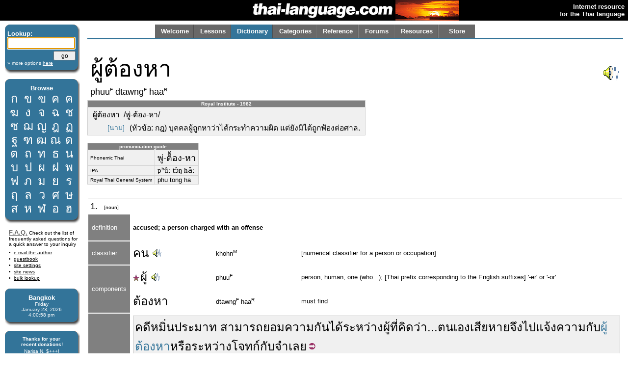

--- FILE ---
content_type: text/html; charset=utf-8
request_url: http://thai-language.com/id/213524
body_size: 23389
content:
<!DOCTYPE html PUBLIC "-//W3C//DTD XHTML 1.0 Strict//EN" "http://www.w3.org/TR/xhtml1/DTD/xhtml1-strict.dtd"><html xmlns="http://www.w3.org/1999/xhtml" xml:lang="en" lang="en"><head><title>thai-language.com - ผู้ต้องหา</title>
<meta http-equiv="Content-Type" content="text/html; charset=UTF-8" />
<meta http-equiv="Content-Language" content="en,th" />
<meta name="keywords" content="Thai language,Thai,language,dictionary,Thailand,speak,read,write,learn,phrase,lesson,spell,travel,tutorial,education,message board" />
<meta name="description" content="Thai language resources, including an online dictionary, audio clips, message forum, lessons, and more." />
<meta name="author" content="Glenn Slayden" />
<meta name="apple-itunes-app" content="app-id=707246890" /><link rel="canonical" href="http://www.thai-language.com/id/213524" />
<link type="text/css" rel="stylesheet" href="/style.css?uab=64219" />
<link type="text/css" rel="stylesheet" href="/l-style.css" />
<script type="text/javascript" src="/client/jquery-1.3.2.min.js"></script>
<script type="text/javascript" src="/client/jquery.tooltip.min.js"></script>
<script type="text/javascript" src="/client/jsfuncs~0006.js"></script>
<script type="text/javascript">
// <![CDATA[
var bds = [
['กอ ไก่','mid','g','k'],
['ขอ ไข่','high','kh','k'],
['ฃอ ขวด','high','kh','k'],
['คอ ควาย','low','kh','k'],
['ฅอ คน','low','kh','k'],
['ฆอ ระฆัง','low','kh','k'],
['งอ งู','low','ng','ng'],
['จอ จาน','mid','j','t'],
['ฉอ ฉิ่ง','high','ch',''],
['ชอ ช้าง','low','ch','t'],
['ซอ โซ่','low','s',''],
['ฌอ เฌอ','low','ch','t'],
['ญอ หญิง','low','y','n'],
['ฎอ ชฎา','mid','d','t'],
['ฏอ ปฏัก','mid','dt','t'],
['ฐอ ฐาน','high','th','t'],
['ฑอ มณโฑ','low','th','t'],
['ฒอ ผู้เฒ่า','low','th','t'],
['ณอ เณร','low','n','n'],
['ดอ เด็ก','mid','d','t'],
['ตอ เต่า','mid','dt','t'],
['ถอ ถุง','high','th','t'],
['ทอ ทหาร','low','th','t'],
['ธอ ธง','low','th','t'],
['นอ หนู','low','n','n'],
['บอ ใบไม้','mid','b','p'],
['ปอ ปลา','mid','bp','p'],
['ผอ ผึ้ง','high','ph',''],
['ฝอ ฝา','high','f',''],
['พอ พาน','low','ph','p'],
['ฟอ ฟัน','low','f','p'],
['ภอ สำเภา','low','ph','p'],
['มอ ม้า','low','m','m'],
['ยอ ยักษ์','low','y','y'],
['รอ เรือ','low','r','n'],
[],
['ลอ ลิง','low','l','n'],
[],
['วอ แหวน','low','w','w'],
['ศอ ศาลา','high','s','t'],
['ษอ ฤๅษี','high','s','t'],
['สอ เสือ','high','s','t'],
['หอ หีบ','high','h',''],
['ฬอ จุฬา','low','l','n'],
['ออ อ่าง','mid','',''],
['ฮอ นกฮูก ','low','h',''],
];
$(document).ready(function(){
$('[btt]',$('#browse-table')).tooltip({ bodyHandler: function(){
var idx=parseInt($(this).attr('btt'));
var rec=bds[idx];
if (rec.length==0) return '<i>ligature</i>';
var i=rec[2];
if (i=="") i = "Ø";
var s="<div class='browse-tooltip-title'>" + rec[0] + "</div><img src='http://img6.thai-language.net/img/64x64/A"+(idx+161)+".jpg'><br /><i>"+rec[1]+" class</i><br /><table width=100%><tr><td>"+i+"-</td>";
if (rec[3]!="") s += "<td align=right>-"+rec[3]+"</td>";
return s + "</tr></table>";
}, fade:100});
$$('search').focus();
startclock(1769184056590);
rotatebannerimg(2);
$('[ttid]').tooltip({ bodyHandler:function(){ return tt_dict[$(this).attr('ttid')]; }});
});
var tt_dict = [
'[numerical classifier for a person or occupation]',
'person, human, one (who...); [Thai prefix corresponding to the English suffixes] &#39;-er&#39; or &#39;-or&#39;',
'must find',
'lawsuit; legal action; case',
'to insult; to defame; to be contemptuous of; to libel; to slander',
'[is] capable; able',
'a legal compromise; legal settlement',
'together with',
'can; to be able; is able; am able; may; might [auxiliary of potential, denoting possbility, ability, or permission]',
'between; in the middle of; the middle; among',
'the person who; the person whom; those who',
'think that...',
'himself; oneself; ourselves; themselves',
'[is] damaged; negative',
'thus; therefore; so',
'to go; <subject> goes',
'notify',
'with; to; for',
'or',
'accuser; plaintiff',
'defendant; accused person',
'to acknowledge',
'criminal charge; accusation; legal violation; indictment',
'to combine; to put together; to build; to assemble; to make; to erect',
'together; along with; also; too; as well; likewise; in addition to doing some other thing (as another action performed by the same subject)',
'to use, employ, exploit an object; utilize; resort to; implement',
'energy; strength; force; power; vigor; ability',
'to injure; harm; commit an offense; do harm; molest; hurt',
'to threaten',
'for; on behalf of; for the purpose of...',
'to conduct a separatist insurgency; to carry on separatist activity',
'murder',
'this; these',
'to plan; make a plan',
'and',
'to conceal; to cover up; to hide; to keep secret; to lie; to deceive',
'variety; style; pattern; type; kind; sort; mode; manner; method',
'[is] clever; smart; ingenious',
'moreover; furthermore',
'to have or possess; to be available',
'street address; domicile; residence; abode; a place to live',
'to be; <subject> is',
'residence; domicile; dwelling place; home',
'government official; civil servant',
'high-level; high-ranking',
'yet; since; not yet; still',
'to execute; perform; do; act; behave, practice',
'duty; function; obligation; responsibility',
'normally',
'at; on the site of; within; amidst; in the location of',
'Ministry of Justice',
'to give; to let; to send to; to allow; to convey towards; to pay (attention); to have someone do something',
'[placed before a verb or noun to create a noun which indicates a general activity, process, or state] the process of..., the activity of..., an enactment of..., the state of... [see notes]',
'to embroil; concern; implicate; involve; enmesh; entangle',
'to reach; arrive at; attain; get to',
'again; after a time; still',
'person; guy; people; man; human being',
'one; the number or quantity one',
'to murder; kill; destroy; slay; execute; annihilate',
'[auxiliary verb] has to...; must...; is required to...; is duty-bound to...',
'punishment; penalty; penance; guilt; blame; offence; crime; penalty; ill-effect; harm; danger; fault; defect; sinfulness; misdeed',
'right; privilege; franchise; immunity; valid authority; monopoly; prerogative; accomplishment; success',
'post bail for (someone)',
'of; belonging to; that or those of; [a word used with a pronoun to indicate possesion, as in &#34;John&#39;s truck&#34;',
'to refer; allude; involve; concern; entangle; connect; implicate',
'a uniformed public servant like a soldier or policeman',
'to doubt; suspect; wonder about',
'[proposition complementizer] that...; as... [see examples]',
'godfather (e.g., as in the mafia); very influential person; mogul',
'to support or help; to sponsor',
'is (located at); to reside; to live (at); stay; exist at a particular point in time',
'[prefix for a (spatial) direction]',
'behind; following; at the rear',
'for; as for; in order to; for the purpose of; in order that',
'newspaper',
'to fall; to drop or pour down; to fail',
'simple',
'with reckless abandon; indiscriminately',
'every day; daily; day in day out',
'court of law',
'in; inside; within; amidst; into; on; at a particular time',
'border provinces (usually referring to provinces on the Thailand&#39;s Southern border)',
'the southern region of Thailand',
'one by one; in succession; one after another',
'security',
'[legal] complainant; victim; sufferer; plaintiff',
'[imminent aspect marker]',
'witness',
'to point (out); to indicate a location',
'one (generic word [e.g. the small one])',
'well; in a way that&#39;s good',
'to arrest; catch; get a hold of; touch; capture; seize; grope',
'to make a wild guess',
'[auxiliary verb] did not...; didn&#39;t...; does not; is not',
'a suspect; a person under suspicion',
'[the relative pronoun] who [or subordiate conjunction] whom',
'to become',
'[perfective aspect marker indicating &#34;completed&#34; or &#34;irreversible&#34;',
'[is] finished; completed (e.g., a task)',
'procedure; process; movement',
'to investigate',
'police officer',
'[copula] to be; (conjunction used for equivalence definitions)',
'labor',
'trans-national',
'folk; people; people of',
'Burma; Burmese',
'thus; for instance; as for...',
'embassy',
'[a particle or conjunction that emphasizes that which follows]',
'[is] involved in; part of',
'by oneself; on one&#39;s own; personally; myself; oneself; himself; themselves',
'also; similar to; in the same manner',
'due to; owing to; as a result of; owing to; because of',
'[pre-determiner and pronoun] both',
'to hold (in hand); to carry; to hold together',
'citizenship; nationality',
'to insist, affirm, or confirm',
'both',
'[a verb particle reflecting passive voice]',
'to do; make; perform; carry out; act',
'abuse; torture',
'up to; until; as long as; as far as',
'dimensions; size; measurement',
'to pour or spill a liquid',
'oil; gasoline; fuel',
'[directional auxiliary indicating &#34;downward&#34; or &#34;reduction&#34;',
'over; above; on; upon; in',
'[of a person] self; himself; herself; yourself; themselves; [things] itself',
'[positioned at the beginning of a clause indicating the ordering of events or agreement with main clause] next; then; afterwards; so; finally; and',
'to scare; threaten',
'to set fire to',
'to act; perform; demonstrate; show; or display',
'[a prefix which converts an adjective or verb into a noun]',
'[is] causing anxiety; anxious; worried; distressed; concerning',
'against; towards; to; further; on; for',
'method; way; mode of operation; procedure',
'the fact that...',
'[Thai transcription of foreign name] The Guardian',
'&#34;(It is) called... (in Thai).&#34;',
'remedy; solution; solving',
'[is] easy; not difficult; simple',
'to abuse; torture',
'until; up until; as far as; up to; to; till',
'to confess or admit',
'to avoid; evade',
'not; no',
'the tourist industry',
'nation; country',
'to have received; have gotten; have accepted',
'damage, loss',
'to recognize; remember; recollect',
'[auxiliary verb] used to...; did once...',
'to say; tell; inform; mention; state; relate; let (someone) know',
'friend; pal; chum; buddy; older colleague',
'[plural, singular] television news anchor(s) or reporter(s); newspaper or radio reporter(s); journalist(s); newsperson(s)',
'foreign; expatriate; alien',
'[numerical classifier for lists, cases]',
'[directional auxiliary meaning &#34;away&#34;',
'chance; opportunity; occasion',
'to; of; that',
'to accuse; incriminate; allege, charge, blame, condemn',
'staff person; office worker; clerk; government official',
'the planet Earth',
'third; 3rd, the ordinal of the number three',
'to operate or run (equipment, a company, a business); to execute (a plan); carry out an action',
'forthright; straightforward; directly',
'that; so; like that; in that way',
'possibility',
'also; in addition; the same (as)',
'action; act',
'to interrogate; investigate; to officially question',
'&#34;Well, then.&#34; — &#34;Well there you go.&#34; — &#34;There you are, then.&#34;—&#34;That too&#34;',
'to enter; go in; penetrate; insert; approach; begin',
'to catch; arrest; apprehend',
'female decoy; honey pot',
'to deceive; mislead; hoodwink; trick; con; delude; swindle',
'young woman; girl; unmarried woman; maiden; damsel; lass; lassie (informal); maid; virgin; wench',
'North; Northern',
'to sell',
'service; a service',
'[the relative pronouns] that; which; which is...',
'[abbreviation for the name of] Bangkok, the capital city of <span class=\'tz\'>ประเทศไทย</span> (Thailand)',
'a policeman; cop',
'to force; coerce; compel; oblige; pres',
'to reveal under duress; spit out information; give a confession of wrong doing',
'name; the first name of a person; the name of a place or thing; appellation; designation; a Christian name; denomination',
'to hire; employ',
'[resultative grammatical marker indicating &#34;out&#34; or &#34;away&#34;',
'in the end; ultimately; finally',
'(medical) condition; symptom',
'to show; to indicate; to demonstrate',
'[is] suspicious-looking',
'older brother',
'[used at the beginning of a clause] so, therefore, as a result',
'[of a person] to become (figuratively) fixated (on something); to think about (something) to an extreme and excessive degree; to be (figuratively) absorbed; to be obsessed (with someone or something); to be crazy or mad about; to be fascinated by',
'net; grid; network',
'to go along with; to go with',
'because; because of; due to; owing to',
'a sedan, a passenger car',
'to drive; operate; chauffer',
'personal vehicle',
'not; is not',
'car for hire; taxi; transport vehicle',
'cannot; can&#39;t; could not; couldn&#39;t; incapable of; unable to',
'to arrest',
'another; additional; more',
'a couple; when referring to people; two people',
'remainder',
'[aspect marker indicating present and present perfect—action which happened in the past and continues to the present]',
'[3rd person singular or plural pronoun] he; she; him; her; they; them',
'swindle, fraud, con',
'to cheat',
'girl, young woman, unmarried woman; year or zodiac sign of the Virgin',
];
// ]]>
</script>
</head><body><table style='width:100%;' border='0' cellspacing='0' cellpadding='0'><tr style='background-color:black'><td style='width:120px'></td><td align='right'><a href='/'><img src='http://img1.thai-language.net/hdr_img/logobw.gif' alt='thai-language.com' style='display:block; padding-right:5px' /></a></td><td style='width:130px; background-color:black;'><img style='display:block; background-color:white;' id='bannerimg' alt='' src='http://img1.thai-language.net/hdr_img/black130x42.gif' /></td><td align='right' style='white-space:nowrap; padding-right:7px; padding-left:7px;'><b style='color:white; font-size:small'>Internet resource<br />for the Thai language</b></td></tr></table><div style='height:8px'></div><div id="tl-left-column"><div class="dsb"><span class="dsb-top"><span></span></span><dl class="dsb-content"><dt class="b">Lookup:</dt><dt>
<form action='/dict' style='margin-bottom:0px; margin-top:0px;' method='post'>
<input type='text' name='search' id='search' maxlength='50' style='font-size:1.3em; padding:0; width:134px;' />
<div style='text-align:right; margin-top:4px;'><input type='submit' value='go' style='width:45px; font-size:.9em; line-height:1.4em;' /></div>
<input type='hidden' name='emode' value='1' />
<input type='hidden' name='tmode' value='2' />
</form></dt><dt class="s"><a href='/dict'>&#187; more options <span style='text-decoration:underline'>here</span></a></dt></dl><span class="dsb-bottom"><span><span></span></span></span></div><div class="dsb"><span class="dsb-top"><span></span></span><dl class="dsb-content"><dt class="c b">Browse</dt><dt><table border=0 cellspacing=0 class="th" id="browse-table"><tr><td btt='0'><a href='/let/161'>ก</a></td><td btt='1'><a href='/let/162'>ข</a></td><td btt='2'><a href='/let/163'>ฃ</a></td><td btt='3'><a href='/let/164'>ค</a></td><td btt='4'><a href='/let/165'>ฅ</a></td></tr><tr><td btt='5'><a href='/let/166'>ฆ</a></td><td btt='6'><a href='/let/167'>ง</a></td><td btt='7'><a href='/let/168'>จ</a></td><td btt='8'><a href='/let/169'>ฉ</a></td><td btt='9'><a href='/let/170'>ช</a></td></tr><tr><td btt='10'><a href='/let/171'>ซ</a></td><td btt='11'><a href='/let/172'>ฌ</a></td><td btt='12'><a href='/let/173'>ญ</a></td><td btt='13'><a href='/let/174'>ฎ</a></td><td btt='14'><a href='/let/175'>ฏ</a></td></tr><tr><td btt='15'><a href='/let/176'>ฐ</a></td><td btt='16'><a href='/let/177'>ฑ</a></td><td btt='17'><a href='/let/178'>ฒ</a></td><td btt='18'><a href='/let/179'>ณ</a></td><td btt='19'><a href='/let/180'>ด</a></td></tr><tr><td btt='20'><a href='/let/181'>ต</a></td><td btt='21'><a href='/let/182'>ถ</a></td><td btt='22'><a href='/let/183'>ท</a></td><td btt='23'><a href='/let/184'>ธ</a></td><td btt='24'><a href='/let/185'>น</a></td></tr><tr><td btt='25'><a href='/let/186'>บ</a></td><td btt='26'><a href='/let/187'>ป</a></td><td btt='27'><a href='/let/188'>ผ</a></td><td btt='28'><a href='/let/189'>ฝ</a></td><td btt='29'><a href='/let/190'>พ</a></td></tr><tr><td btt='30'><a href='/let/191'>ฟ</a></td><td btt='31'><a href='/let/192'>ภ</a></td><td btt='32'><a href='/let/193'>ม</a></td><td btt='33'><a href='/let/194'>ย</a></td><td btt='34'><a href='/let/195'>ร</a></td></tr><tr><td btt='35'><a href='/let/196'>ฤ</a></td><td btt='36'><a href='/let/197'>ล</a></td><td btt='38'><a href='/let/199'>ว</a></td><td btt='39'><a href='/let/200'>ศ</a></td><td btt='40'><a href='/let/201'>ษ</a></td></tr><tr><td btt='41'><a href='/let/202'>ส</a></td><td btt='42'><a href='/let/203'>ห</a></td><td btt='43'><a href='/let/204'>ฬ</a></td><td btt='44'><a href='/let/205'>อ</a></td><td btt='45'><a href='/let/206'>ฮ</a></td></tr></table></dt></dl><span class="dsb-bottom"><span><span></span></span></span></div>
<div class="lc-text">
<p><a class=gr href='/default.aspx?nav=resources#faq' style='font-weight:bold; font-size:small;'>F.A.Q.</a>
Check out the list of frequently asked questions for a quick answer to your inquiry</p>
<dl>
<dt><a href='&#109;&#97;&#105;&#108;&#116;&#111;&#58;&#103;&#108;&#101;&#110;&#110;&#64;&#116;&#104;&#97;&#105;&#45;&#108;&#97;&#110;&#103;&#117;&#97;&#103;&#101;&#46;&#99;&#111;&#109;'>e-mail the author</a></dt>
<dt><a href='/forums/f/introductions'>guestbook</a></dt>
<dt><a href='/control'>site settings</a></dt>
<dt><a href='/news'>site news</a></dt>
<dt><a href='/BulkLookup'>bulk lookup</a></dt></dl></div><div class="dsb"><span class="dsb-top"><span></span></span><dl class="dsb-content"><dt class="c b">Bangkok</dt><dt class="c s"><div id='bkk_clock'></div></dt></dl><span class="dsb-bottom"><span><span></span></span></span></div><div class="dsb"><span class="dsb-top"><span></span></span><dl class="dsb-content"><dt class="c s b">Thanks for your<p style='margin-bottom:3px;'>recent donations!</p></dt><dt class="c s">Narisa N. $+++!<br />John A. $+++!<br />Paul S. $100!<br />Mike A. $100!<br />Eric B. $100!<br />John Karl L. $100!<br />Don S. $100!<br />John S. $100!<br />Peter B. $100!<br />Ingo B $50<br />Peter d C $50<br />Hans G $50<br />Alan M. $50<br />Rod S. $50<br />Wolfgang W. $50<br />Bill O. $70<br />Ravinder S. $20<br />Chris S. $15<br />Jose D-C $20<br />Steven P. $20<br />Daniel W. $75<br />Rudolf M. $30<br />David R. $50<br />Judith W. $50<br />Roger C. $50<br />Steve D. $50<br />Sean F. $50<br />Paul G. B. $50<br />xsinventory $20<br />Nigel A. $15<br />Michael B. $20<br />Otto S. $20<br />Damien G. $12<br />Simon G. $5<br />Lindsay D. $25<br />David S. $25<br />Laurent L. $40<br />Peter van G. $10<br />Graham S. $10<br />Peter N. $30<br />James A. $10<br />Dmitry I. $10<br />Edward R. $50<br />Roderick S. $30<br />Mason S. $5<br />Henning E. $20<br />John F. $20<br />Daniel F. $10<br />Armand H. $20<br />Daniel S. $20<br />James McD. $20<br />Shane McC. $10<br />Roberto P. $50<br />Derrell P. $20<br />Trevor O. $30<br />Patrick H. $25<br />Rick @SS $15<br />Gene H. $10<br />Aye A. M. $33<br />S. Cummings $25<br />Will F. $20<br />

<form style='margin-bottom:0px; margin-top:5px;' action='https://www.paypal.com/cgi-bin/webscr' method='post'>
<input type='hidden' name='cmd' value='_xclick' />
<input type='hidden' name='business' value='glenn@glennslayden.com' />
<input type='hidden' name='item_name' value='Thank you for your donation to Thai-language.com!' />
<input type='hidden' name='no_note' value='1' />
<input type='hidden' name='return' value='http://thai-language.com/default.aspx?nav=thank_you' />
<input type='hidden' name='currency_code' value='USD' />
<input type='hidden' name='tax' value='0' />
<input type='image' src='http://img5.thai-language.net/img/paypal2.gif' name='submit' alt='donate via PayPal' /></form></dt></dl><span class="dsb-bottom"><span><span></span></span></span></div><div class="dsb"><span class="dsb-top"><span></span></span><dl class="dsb-content"><dt class="c b">Get e-mail</dt><dt class="space"></dt><dt><p>Sign-up to join our mail&shy;ing list. You'll receive e&shy;mail notification when this site is updated. Your privacy is guaran&shy;teed; this list is not sold, shared, or used for any other purpose. <a href='/default.aspx?nav=sub'>Click here</a> for more infor&shy;mation.<br /><br />
To unsubscribe, click <a href='/Default.aspx?nav=unsub'>here</a>.</p></dt></dl><span class="dsb-bottom"><span><span></span></span></span></div></div><div id="tl-content"><span id="um"></span><div align=center><div align=left style='max-width:8.5in; width:100%;'><div id="menu"><table id="menu-tab" border=0><tr><td class="sel"><a class="menu-but" title="" href="/">Welcome</a></td><td class="sel"><a class="menu-but" title="Lessons, reading exercises, and self-study materials" href="/lessons">Lessons</a></td><td class="no-sel"><a class="menu-but" title="Free, online searchable Thai-English dictionary" href="/dict/search">Dictionary</a></td><td class="sel"><a class="menu-but" title="Words and phrases organized by category" href="/category">Categories</a></td><td class="sel"><a class="menu-but" title="Reference materials and advanced study" href="/ref">Reference</a></td><td class="sel"><a class="menu-but" title="Message board and community discussion" href="/forums">Forums</a></td><td class="sel"><a class="menu-but" title="Links and frequently-asked questions" href="/resources">Resources</a></td><td class="sel" style='background-image:none;'><a class="menu-but" title="Thai language learning products" href="/store">Store</a></td></tr></table></div></div></div><div id="navtab-underline"></div><div><div id='old-content'><table width='100%' cellpadding=4><tr><td><span class=th3>ผู้ต้องหา</span><br /><span style='font-size:1.4em;'>phuu<span class='tt'>F</span> dtawng<span class='tt'>F</span> haa<span class='tt'>R</span></span></td><td style='text-align:right'><a onClick=PlayAudioFile('/mp3/P213524.mp3') style='cursor:pointer;'><img src='/img/speaker.gif' /></a></td></tr></table><table cellspacing=0 cellpadding=0 class=gt3 style='margin:0;'><tr><td style='text-align:center; font-weight:bold; font-size:x-small; background-color:#808080; color:white;'>Royal Institute - 1982</td></tr><tr><td><table cellspacing=0 cellpadding=0 class=xgt3 style='font-size:1.2em;'><tr><td colspan=2>ผู้ต้องหา &nbsp;/พู่-ต้อง-หา/</td></tr><tr><td style='vertical-align:top; padding-left:35px; padding-top:2px;'><span style='color:#337499; font-size:.9em;'>[นาม]</span> </td><td>(หัวข้อ: กฎ) บุคคลผู้ถูกหาว่าได้กระทำความผิด แต่ยังมิได้ถูกฟ้องต่อศาล.</span></td></tr></table></td></tr></table><br /><table cellspacing='0' cellpadding='0' class=gt3 style='margin:0;'><tr><td colspan=2 style='text-align:center; font-weight:bold; font-size:x-small; background-color:#808080; color:white;'>pronunciation guide</td></tr><tr><td style='font-size:x-small;'>Phonemic Thai</td><td><span lang='th'>พู่-ต็้อง-หา</span></td></tr><tr><td style='font-size:x-small;'>IPA</td><td><span class='ipa'>pʰûː tɔ̂ŋ hǎː</span></td></tr><tr><td style='font-size:x-small;'>Royal Thai General System</td><td>phu tong ha</td></tr></table><br /><table width='100%' cellpadding=4><tr><td></td><td colspan=3 style='width:100%'></td></tr><tr style='background-color:black'><td colspan=4 style='padding-bottom:1px; padding-top:0px'></td></tr><tr><td colspan=4><a class=ord name=def1>1.&nbsp</a> &nbsp;<span style='font-size:x-small'>[noun]</span><br /></td></tr><tr><td style='background-color:#808080; color:white; padding-left:7px; padding-right:7px; max-width:100px;'>definition</td><td colspan=3 class='df'><br /><b>accused; a person charged with an offense</b><br /><br /></td></tr><tr><td style='background-color:#808080; color:white; padding-left:7px; padding-right:7px; max-width:100px;'>classifier</td><td class=th><a href='/id/131105#def1e' ttid='0'>คน</a> <a onClick=PlayAudioFile('/mp3/E131105.mp3') style='cursor:pointer;'><img src='/img/speaker_sm.gif' /></a></td><td>khohn<span class='tt'>M</span></td><td>[numerical classifier for a person or occupation]</td></tr><tr><td rowspan=2 style='background-color:#808080; color:white; padding-left:7px; padding-right:7px; max-width:100px;'>components</td><td class=th><a href='/id/131714' ttid='1'><img src='/img/star.gif' />ผู้</a> <a onClick=PlayAudioFile('/mp3/E131714.mp3') style='cursor:pointer;'><img src='/img/speaker_sm.gif' /></a></td><td>phuu<span class='tt'>F</span></td><td>person, human, one (who...); [Thai prefix corresponding to the English suffixes] &#39;-er&#39; or &#39;-or&#39;</td></tr><tr><td class=th><a href='/id/134125#def1f' ttid='2'>ต้องหา</a></td><td>dtawng<span class='tt'>F</span> haa<span class='tt'>R</span></td><td>must find</td></tr><tr><td rowspan=5 style='background-color:#808080; color:white; padding-left:7px; padding-right:7px; max-width:100px;'>sample<br />sentences</td><td colspan=3><div class='igt'><span class=th><a href='/id/139968' ttid='3'>คดี</a><a href='/id/208744' ttid='4'>หมิ่นประมาท</a> <a href='/id/132554' ttid='5'>สามารถ</a><a href='/id/205139' ttid='6'>ยอมความ</a><a href='/id/131629#def2' ttid='7'>กัน</a><a href='/id/131409' ttid='8'>ได้</a><a href='/id/132236' ttid='9'>ระหว่าง</a><a href='/id/131714#def4' ttid='10'>ผู้ที่</a><a href='/id/204178' ttid='11'>คิดว่า...</a><a href='/id/201827' ttid='12'>ตนเอง</a><a href='/id/197854' ttid='13'>เสียหาย</a><a href='/id/131408' ttid='14'>จึง</a><a href='/id/131130' ttid='15'>ไป</a><a href='/id/139729' ttid='16'>แจ้งความ</a><a href='/id/131246' ttid='17'>กับ</a><span style='color:#337499;'>ผู้ต้องหา</span><a href='/id/131402' ttid='18'>หรือ</a><a href='/id/132236' ttid='9'>ระหว่าง</a><a href='/id/140932' ttid='19'>โจทก์</a><a href='/id/131246' ttid='17'>กับ</a><a href='/id/148901' ttid='20'>จำเลย</a><a href='/id/216240'><img src='/img/phr_link.gif' /></a></span><br /><span class=dx>kha<span class='tt'>H</span> dee<span class='tt'>M</span> min<span class='tt'>L</span> bpra<span class='tt'>L</span> maat<span class='tt'>L</span> saa<span class='tt'>R</span> maat<span class='tt'>F</span> yaawm<span class='tt'>M</span> khwaam<span class='tt'>M</span> gan<span class='tt'>M</span> dai<span class='tt'>F</span> ra<span class='tt'>H</span> waang<span class='tt'>L</span> phuu<span class='tt'>F</span> thee<span class='tt'>F</span> khit<span class='tt'>H</span> waa<span class='tt'>F</span> dtohn<span class='tt'>M</span> aehng<span class='tt'>M</span> siia<span class='tt'>R</span> haai<span class='tt'>R</span> jeung<span class='tt'>M</span> bpai<span class='tt'>M</span> jaaeng<span class='tt'>F</span> khwaam<span class='tt'>M</span> gap<span class='tt'>L</span> phuu<span class='tt'>F</span> dtawng<span class='tt'>F</span> haa<span class='tt'>R</span> reuu<span class='tt'>R</span> ra<span class='tt'>H</span> waang<span class='tt'>L</span> jo:ht<span class='tt'>L</span> gap<span class='tt'>L</span> jam<span class='tt'>M</span> leeuy<span class='tt'>M</span></span><br />&#34;With respect to a case of libel or slander there can be a compromise between the party who thinks himself wronged and files a case (on the one hand) and the person charged, or between the plaintiff and the defendant.&#34;</div></td></tr><tr><td colspan=3><div class='igt'><span class=th><span style='color:#337499;'>ผู้ต้องหา</span><a href='/id/201912' ttid='21'>รับทราบ</a><a href='/id/205127' ttid='22'>ข้อกล่าวหา</a><a href='/id/134321' ttid='23'>ประกอบ</a><a href='/id/131219' ttid='24'>ด้วย</a><a href='/id/131476' ttid='25'>ใช้</a><a href='/id/134003#def2' ttid='26'>กำลัง</a><a href='/id/217407' ttid='27'>ประทุษร้าย</a><a href='/id/131402' ttid='18'>หรือ</a><a href='/id/207146' ttid='28'>ขู่เข็ญ</a><a href='/id/140302' ttid='29'>เพื่อ</a><a href='/id/217408' ttid='30'>แบ่งแยกดินแดน</a><a href='/id/217409'><img src='/img/phr_link.gif' /></a></span><br /><span class=dx>phuu<span class='tt'>F</span> dtawng<span class='tt'>F</span> haa<span class='tt'>R</span> rap<span class='tt'>H</span> saap<span class='tt'>F</span> khaaw<span class='tt'>F</span> glaao<span class='tt'>L</span> haa<span class='tt'>R</span> bpra<span class='tt'>L</span> gaawp<span class='tt'>L</span> duay<span class='tt'>F</span> chai<span class='tt'>H</span> gam<span class='tt'>M</span> lang<span class='tt'>M</span> bpra<span class='tt'>L</span> thoot<span class='tt'>H</span> raai<span class='tt'>H</span> reuu<span class='tt'>R</span> khuu<span class='tt'>L</span> khen<span class='tt'>R</span> pheuua<span class='tt'>F</span> baeng<span class='tt'>L</span> yaaek<span class='tt'>F</span> din<span class='tt'>M</span> daaen<span class='tt'>M</span></span><br />&#34;The accused persons acknowledged the charges, consisting of the use of violent force or the threat (to use such force) in order to further the separatist insurgency.&#34;</div></td></tr><tr><td colspan=3><div class='igt'><span class=th><span style='color:#337499;'>ผู้ต้องหา</span><a href='/id/139968' ttid='3'>คดี</a><a href='/id/201090' ttid='31'>ฆาตกรรม</a><a href='/id/131470' ttid='32'>นี้</a><a href='/id/202429' ttid='33'>วางแผน</a><a href='/id/131247' ttid='34'>และ</a><a href='/id/210858' ttid='35'>อำพราง</a><a href='/id/139968' ttid='3'>คดี</a><a href='/id/131409' ttid='8'>ได้</a><a href='/id/132956' ttid='36'>อย่าง</a><a href='/id/152194' ttid='37'>แยบยล</a><a href='/id/218788'><img src='/img/phr_link.gif' /></a></span><br /><span class=dx>phuu<span class='tt'>F</span> dtawng<span class='tt'>F</span> haa<span class='tt'>R</span> kha<span class='tt'>H</span> dee<span class='tt'>M</span> khaat<span class='tt'>F</span> dta<span class='tt'>L</span> gam<span class='tt'>M</span> nee<span class='tt'>H</span> waang<span class='tt'>M</span> phaaen<span class='tt'>R</span> lae<span class='tt'>H</span> am<span class='tt'>M</span> phraang<span class='tt'>M</span> kha<span class='tt'>H</span> dee<span class='tt'>M</span> dai<span class='tt'>F</span> yaang<span class='tt'>L</span> yaaep<span class='tt'>F</span> yohn<span class='tt'>M</span></span><br />&#34;These murder suspects ingeniously planned and covered up their actions.&#34;</div></td></tr><tr><td colspan=3><div class='igt'><span class=th><a href='/id/134027#def5' ttid='38'>อีกทั้ง</a><span style='color:#337499;'>ผู้ต้องหา</span><a href='/id/131235' ttid='39'>มี</a><a href='/id/131442#def2p' ttid='40'>ที่อยู่</a><a href='/id/131127' ttid='41'>เป็น</a><a href='/id/219793' ttid='42'>หลักแหล่ง</a> <a href='/id/131127' ttid='41'>เป็น</a><a href='/id/200629' ttid='43'>ข้าราชการ</a><a href='/id/131374#def5' ttid='44'>ระดับสูง</a> <a href='/id/131247' ttid='34'>และ</a><a href='/id/131369' ttid='45'>ยัง</a><a href='/id/134448' ttid='46'>ปฏิบัติ</a><a href='/id/143311' ttid='47'>หน้าที่</a><a href='/id/139709' ttid='48'>ตามปกติ</a><a href='/id/131443#def2' ttid='49'>ที่</a><a href='/id/207592' ttid='50'>กระทรวงยุติธรรม</a><a href='/id/221680'><img src='/img/phr_link.gif' /></a></span><br /><span class=dx>eek<span class='tt'>L</span> thang<span class='tt'>H</span> phuu<span class='tt'>F</span> dtawng<span class='tt'>F</span> haa<span class='tt'>R</span> mee<span class='tt'>M</span> thee<span class='tt'>F</span> yuu<span class='tt'>L</span> bpen<span class='tt'>M</span> lak<span class='tt'>L</span> laeng<span class='tt'>L</span> bpen<span class='tt'>M</span> khaa<span class='tt'>F</span> raat<span class='tt'>F</span> cha<span class='tt'>H</span> gaan<span class='tt'>M</span> ra<span class='tt'>H</span> dap<span class='tt'>L</span> suung<span class='tt'>R</span> lae<span class='tt'>H</span> yang<span class='tt'>M</span> bpa<span class='tt'>L</span> dti<span class='tt'>L</span> bat<span class='tt'>L</span> naa<span class='tt'>F</span> thee<span class='tt'>F</span> dtaam<span class='tt'>M</span> bpohk<span class='tt'>L</span> dti<span class='tt'>L</span> thee<span class='tt'>F</span> gra<span class='tt'>L</span> suaang<span class='tt'>M</span> yoot<span class='tt'>H</span> dti<span class='tt'>L</span> tham<span class='tt'>M</span></span><br />&#34;Furthermore, the accused has a permanent residences; he is a high-ranking official; and he still performs his normal functions at the Ministry of Justice.&#34;</div></td></tr><tr><td colspan=3><div class='igt'><span class=th><span style='color:#337499;'>ผู้ต้องหา</span><a href='/id/131398' ttid='51'>ให้</a><a href='/id/132840' ttid='52'>การ</a><a href='/id/136605#def3' ttid='53'>โยง</a><a href='/id/131130' ttid='15'>ไป</a><a href='/id/131407' ttid='54'>ถึง</a><a href='/id/131585' ttid='55'>อีก</a><a href='/id/131105' ttid='56'>คน</a><a href='/id/131144' ttid='57'>หนึ่ง</a><a href='/id/222048'><img src='/img/phr_link.gif' /></a></span><br /><span class=dx>phuu<span class='tt'>F</span> dtawng<span class='tt'>F</span> haa<span class='tt'>R</span> hai<span class='tt'>F</span> gaan<span class='tt'>M</span> yo:hng<span class='tt'>M</span> bpai<span class='tt'>M</span> theung<span class='tt'>R</span> eek<span class='tt'>L</span> khohn<span class='tt'>M</span> neung<span class='tt'>L</span></span><br />&#34;The accused implicated another person.&#34;</div></td></tr><tr><td style='height:9px'></td></tr><tr style='background-color:#C0C0C0'><td colspan=4 style='padding-bottom:1px; padding-top:0px'></td></tr><tr><td colspan=4><a class=ord name=def2>2.&nbsp</a><span class=th2>ผู้ต้องหา<a href='/id/133068' ttid="58">ฆ่า</a></span> &nbsp;phuu<span class='tt'>F</span> dtawng<span class='tt'>F</span> haa<span class='tt'>R</span> khaa<span class='tt'>F</span> &nbsp;<span style='font-size:x-small'>[noun]</span><br /></td></tr><tr><td style='background-color:#808080; color:white; padding-left:7px; padding-right:7px; max-width:100px;'>definition</td><td colspan=3 class='df'><br /><b>accused murderer; murder suspect</b><br /><br /></td></tr><tr><td style='background-color:#808080; color:white; padding-left:7px; padding-right:7px; max-width:100px;'>classifier</td><td class=th><a href='/id/131105#def1e' ttid='0'>คน</a> <a onClick=PlayAudioFile('/mp3/E131105.mp3') style='cursor:pointer;'><img src='/img/speaker_sm.gif' /></a></td><td>khohn<span class='tt'>M</span></td><td>[numerical classifier for a person or occupation]</td></tr><tr><td rowspan=2 style='background-color:#808080; color:white; padding-left:7px; padding-right:7px; max-width:100px;'>components</td><td class=th><a href='/id/131714' ttid='1'><img src='/img/star.gif' />ผู้</a> <a onClick=PlayAudioFile('/mp3/E131714.mp3') style='cursor:pointer;'><img src='/img/speaker_sm.gif' /></a></td><td>phuu<span class='tt'>F</span></td><td>person, human, one (who...); [Thai prefix corresponding to the English suffixes] &#39;-er&#39; or &#39;-or&#39;</td></tr><tr><td class=th><a href='/id/134125#def1f' ttid='2'>ต้องหา</a></td><td>dtawng<span class='tt'>F</span> haa<span class='tt'>R</span></td><td>must find</td></tr><tr><td style='height:9px'></td></tr><tr style='background-color:#C0C0C0'><td colspan=4 style='padding-bottom:1px; padding-top:0px'></td></tr><tr><td colspan=4><a class=ord name=def3>3.&nbsp</a> &nbsp;<span style='font-size:x-small'>[noun]</span><br /></td></tr><tr><td style='background-color:#808080; color:white; padding-left:7px; padding-right:7px; max-width:100px;'>definition</td><td colspan=3 class='df'><br /><b>fugitive from justice; person with an outstanding arrest warrant; accused suspect; alleged offender</b><br /><br /></td></tr><tr><td style='background-color:#808080; color:white; padding-left:7px; padding-right:7px; max-width:100px;'>classifier</td><td class=th><a href='/id/131105#def1e' ttid='0'>คน</a> <a onClick=PlayAudioFile('/mp3/E131105.mp3') style='cursor:pointer;'><img src='/img/speaker_sm.gif' /></a></td><td>khohn<span class='tt'>M</span></td><td>[numerical classifier for a person or occupation]</td></tr><tr><td style='background-color:#808080; color:white; padding-left:7px; padding-right:7px; max-width:100px;'>categories</td><td colspan=3><div style='background-color:#EFEFC7; border:1px solid #c0c0c0; padding:3px;'><table><tr><td><a href='/id/590028' class='tz'>กฎหมายและศาล</a><br /><a href='/id/590028' class='hy'>Legal, Laws, and Court</a></td><td><a href='/id/590028'><img src='/img/cat_link.gif'></a></td></tr></table></div></td></tr><tr><td rowspan=2 style='background-color:#808080; color:white; padding-left:7px; padding-right:7px; max-width:100px;'>components</td><td class=th><a href='/id/131714' ttid='1'><img src='/img/star.gif' />ผู้</a> <a onClick=PlayAudioFile('/mp3/E131714.mp3') style='cursor:pointer;'><img src='/img/speaker_sm.gif' /></a></td><td>phuu<span class='tt'>F</span></td><td>person, human, one (who...); [Thai prefix corresponding to the English suffixes] &#39;-er&#39; or &#39;-or&#39;</td></tr><tr><td class=th><a href='/id/134125#def1f' ttid='2'>ต้องหา</a></td><td>dtawng<span class='tt'>F</span> haa<span class='tt'>R</span></td><td>must find</td></tr><tr><td style='background-color:#808080; color:white; padding-left:7px; padding-right:7px; max-width:100px;'>related&nbsp;word</td><td class=th><a href='/id/131714' ttid='1'>ผู้</a><a href='/id/131326' ttid='59'>ต้อง</a><a href='/id/131711' ttid='60'>โทษ</a><a href='/id/246648'><img src='/img/phr_link.gif' /></a></td><td>phuu<span class='tt'>F</span> dtawng<span class='tt'>F</span> tho:ht<span class='tt'>F</span></td><td>convict</td></tr><tr><td style='background-color:#808080; color:white; padding-left:7px; padding-right:7px; max-width:100px;'>example</td><td colspan=3><div class='igt'><span class=th><a href='/id/137855' ttid='61'>สิทธิ</a><a href='/id/132840' ttid='52'>การ</a><a href='/id/211875' ttid='62'>ประกันตัว</a><a href='/id/131411' ttid='63'>ของ</a><span style='color:#337499;'>ผู้ต้องหา</span><a href='/id/229832'><img src='/img/phr_link.gif' /></a></span><br /><span class=dx>sit<span class='tt'>L</span> thi<span class='tt'>H</span> gaan<span class='tt'>M</span> bpra<span class='tt'>L</span> gan<span class='tt'>M</span> dtuaa<span class='tt'>M</span> khaawng<span class='tt'>R</span> phuu<span class='tt'>F</span> dtawng<span class='tt'>F</span> haa<span class='tt'>R</span></span><br />an accused&#39;s right of bail</div></td></tr><tr><td rowspan=17 style='background-color:#808080; color:white; padding-left:7px; padding-right:7px; max-width:100px;'>sample<br />sentences</td><td colspan=3><div class='igt'><span class=th><span style='color:#337499;'>ผู้ต้องหา</span><a href='/id/131398' ttid='51'>ให้</a><a href='/id/132840' ttid='52'>การ</a><a href='/id/206734' ttid='64'>พาดพิง</a><a href='/id/131130' ttid='15'>ไป</a><a href='/id/131407' ttid='54'>ถึง</a><a href='/id/214410' ttid='65'>คนมีสี</a> <a href='/id/133856' ttid='66'>สงสัย</a><a href='/id/131403' ttid='67'>ว่า</a><a href='/id/202850' ttid='68'>เจ้าพ่อ</a><a href='/id/131105' ttid='56'>คน</a><a href='/id/131470' ttid='32'>นี้</a><a href='/id/131235' ttid='39'>มี</a><a href='/id/214410' ttid='65'>คนมีสี</a><a href='/id/140416' ttid='69'>สนับสนุน</a><a href='/id/131442' ttid='70'>อยู่</a><a href='/id/140455' ttid='71'>เบื้อง</a><a href='/id/131633' ttid='72'>หลัง</a><a href='/id/214411'><img src='/img/phr_link.gif' /></a></span><br /><span class=dx>phuu<span class='tt'>F</span> dtawng<span class='tt'>F</span> haa<span class='tt'>R</span> hai<span class='tt'>F</span> gaan<span class='tt'>M</span> phaat<span class='tt'>F</span> phing<span class='tt'>M</span> bpai<span class='tt'>M</span> theung<span class='tt'>R</span> khohn<span class='tt'>M</span> mee<span class='tt'>M</span> see<span class='tt'>R</span> sohng<span class='tt'>R</span> sai<span class='tt'>R</span> waa<span class='tt'>F</span> jao<span class='tt'>F</span> phaaw<span class='tt'>F</span> khohn<span class='tt'>M</span> nee<span class='tt'>H</span> mee<span class='tt'>M</span> khohn<span class='tt'>M</span> mee<span class='tt'>M</span> see<span class='tt'>R</span> sa<span class='tt'>L</span> nap<span class='tt'>L</span> sa<span class='tt'>L</span> noon<span class='tt'>R</span> yuu<span class='tt'>L</span> beuuang<span class='tt'>F</span> lang<span class='tt'>R</span></span><br />&#34;The suspect implicated members of the police force; we believe that this mafia boss has someone in the police department supporting him behind the scenes.&#34;</div></td></tr><tr><td colspan=3><div class='igt'><span class=th><a href='/id/134835' ttid='73'>สำหรับ</a><a href='/id/199386' ttid='74'>หนังสือพิมพ์</a><a href='/id/131409' ttid='8'>ได้</a><a href='/id/131412' ttid='75'>ตก</a><a href='/id/131127' ttid='41'>เป็น</a><span style='color:#337499;'>ผู้ต้องหา</span><a href='/id/131247' ttid='34'>และ</a><a href='/id/148901' ttid='20'>จำเลย</a><a href='/id/139968' ttid='3'>คดี</a><a href='/id/208744' ttid='4'>หมิ่นประมาท</a><a href='/id/206412' ttid='76'>อย่างง่าย</a><a href='/id/139327#def3' ttid='77'>ดาย</a><a href='/id/203134' ttid='78'>ไม่เว้นแต่ละวัน</a><a href='/id/216243'><img src='/img/phr_link.gif' /></a></span><br /><span class=dx>sam<span class='tt'>R</span> rap<span class='tt'>L</span> nang<span class='tt'>R</span> seuu<span class='tt'>R</span> phim<span class='tt'>M</span> dai<span class='tt'>F</span> dtohk<span class='tt'>L</span> bpen<span class='tt'>M</span> phuu<span class='tt'>F</span> dtawng<span class='tt'>F</span> haa<span class='tt'>R</span> lae<span class='tt'>H</span> jam<span class='tt'>M</span> leeuy<span class='tt'>M</span> kha<span class='tt'>H</span> dee<span class='tt'>M</span> min<span class='tt'>L</span> bpra<span class='tt'>L</span> maat<span class='tt'>L</span> yaang<span class='tt'>L</span> ngaai<span class='tt'>F</span> daai<span class='tt'>M</span> mai<span class='tt'>F</span> wen<span class='tt'>H</span> dtaae<span class='tt'>L</span> la<span class='tt'>H</span> wan<span class='tt'>M</span></span><br />&#34;Day in and day out, newspapers have been charged with and have become defendants in lawsuits (claiming) libel with greater ease.&#34;</div></td></tr><tr><td colspan=3><div class='igt'><span class=th><a href='/id/133501' ttid='79'>ศาล</a><a href='/id/131716' ttid='80'>ใน</a><a href='/id/232082' ttid='81'>จังหวัดชายแดน</a><a href='/id/198224' ttid='82'>ภาคใต้</a><a href='/id/142145#def2' ttid='83'>ทยอย</a><a href='/id/131398' ttid='51'>ให้</a><a href='/id/211875' ttid='62'>ประกันตัว</a><span style='color:#337499;'>ผู้ต้องหา</span><a href='/id/131247' ttid='34'>และ</a><a href='/id/148901' ttid='20'>จำเลย</a><a href='/id/131716' ttid='80'>ใน</a><a href='/id/139968' ttid='3'>คดี</a><a href='/id/215848#def2' ttid='84'>ความมั่นคง</a><a href='/id/226291'><img src='/img/phr_link.gif' /></a></span><br /><span class=dx>saan<span class='tt'>R</span> nai<span class='tt'>M</span> jang<span class='tt'>M</span> wat<span class='tt'>L</span> chaai<span class='tt'>M</span> daaen<span class='tt'>M</span> phaak<span class='tt'>F</span> dtaai<span class='tt'>F</span> tha<span class='tt'>H</span> yaawy<span class='tt'>M</span> hai<span class='tt'>F</span> bpra<span class='tt'>L</span> gan<span class='tt'>M</span> dtuaa<span class='tt'>M</span> phuu<span class='tt'>F</span> dtawng<span class='tt'>F</span> haa<span class='tt'>R</span> lae<span class='tt'>H</span> jam<span class='tt'>M</span> leeuy<span class='tt'>M</span> nai<span class='tt'>M</span> kha<span class='tt'>H</span> dee<span class='tt'>M</span> khwaam<span class='tt'>M</span> man<span class='tt'>F</span> khohng<span class='tt'>M</span></span><br />&#34;Courts in the border areas of the South continue to give bail to fugitives and those accused in security cases, one right after the other.&#34;</div></td></tr><tr><td colspan=3><div class='igt'><span class=th><a href='/id/212111' ttid='85'>เจ้าทุกข์</a><a href='/id/131388' ttid='86'>จะ</a><a href='/id/131127' ttid='41'>เป็น</a><a href='/id/136727' ttid='87'>พยาน</a><a href='/id/135058' ttid='88'>ชี้</a><a href='/id/131250#def8' ttid='89'>ตัว</a><span style='color:#337499;'>ผู้ต้องหา</span><a href='/id/131409' ttid='8'>ได้</a><a href='/id/205482' ttid='90'>อย่างดี</a> <a href='/id/131408' ttid='14'>จึง</a><a href='/id/131988' ttid='91'>จับ</a><a href='/id/141660#def3' ttid='92'>มั่ว</a><a href='/id/210347' ttid='93'>ไม่ได้</a><a href='/id/226694'><img src='/img/phr_link.gif' /></a><a onClick=PlayAudioFile('/mp3/P226694.mp3') style='cursor:pointer;'><img src='/img/speaker_sm.gif' /></a></span><br /><span class=dx>jao<span class='tt'>F</span> thook<span class='tt'>H</span> ja<span class='tt'>L</span> bpen<span class='tt'>M</span> pha<span class='tt'>H</span> yaan<span class='tt'>M</span> chee<span class='tt'>H</span> dtuaa<span class='tt'>M</span> phuu<span class='tt'>F</span> dtawng<span class='tt'>F</span> haa<span class='tt'>R</span> dai<span class='tt'>F</span> yaang<span class='tt'>L</span> dee<span class='tt'>M</span> jeung<span class='tt'>M</span> jap<span class='tt'>L</span> muaa<span class='tt'>F</span> mai<span class='tt'>F</span> dai<span class='tt'>F</span></span><br />&#34;The victim will be the witness who will be able to point out the fugitive clearly so that there was no false arrest.&#34;</div></td></tr><tr><td colspan=3><div class='igt'><span class=th><a href='/id/220494#def2' ttid='94'>ผู้ต้องสงสัย</a><a href='/id/131443#def7' ttid='95'>ที่</a><a href='/id/197270' ttid='96'>กลายเป็น</a><span style='color:#337499;'>ผู้ต้องหา</span><a href='/id/131130#def4' ttid='97'>ไป</a><a href='/id/199418' ttid='98'>เรียบร้อยแล้ว</a><a href='/id/131716' ttid='80'>ใน</a><a href='/id/205266' ttid='99'>กระบวนการ</a><a href='/id/235156' ttid='100'>สอบสวนสืบสวน</a><a href='/id/131411' ttid='63'>ของ</a><a href='/id/198421' ttid='101'>เจ้าหน้าที่ตำรวจ</a><a href='/id/131269' ttid='102'>คือ</a><a href='/id/202896' ttid='103'>แรงงาน</a><a href='/id/131749#def6' ttid='104'>ข้ามชาติ</a><a href='/id/131753' ttid='105'>ชาว</a><a href='/id/131274' ttid='106'>พม่า</a><a href='/id/235481'><img src='/img/phr_link.gif' /></a></span><br /><span class=dx>phuu<span class='tt'>F</span> dtawng<span class='tt'>F</span> sohng<span class='tt'>R</span> sai<span class='tt'>R</span> thee<span class='tt'>F</span> glaai<span class='tt'>M</span> bpen<span class='tt'>M</span> phuu<span class='tt'>F</span> dtawng<span class='tt'>F</span> haa<span class='tt'>R</span> bpai<span class='tt'>M</span> riiap<span class='tt'>F</span> raawy<span class='tt'>H</span> laaeo<span class='tt'>H</span> nai<span class='tt'>M</span> gra<span class='tt'>L</span> buaan<span class='tt'>M</span> gaan<span class='tt'>M</span> saawp<span class='tt'>L</span> suaan<span class='tt'>R</span> seuup<span class='tt'>L</span> suaan<span class='tt'>R</span> khaawng<span class='tt'>R</span> jao<span class='tt'>F</span> naa<span class='tt'>F</span> thee<span class='tt'>F</span> dtam<span class='tt'>M</span> ruaat<span class='tt'>L</span> kheuu<span class='tt'>M</span> raaeng<span class='tt'>M</span> ngaan<span class='tt'>M</span> khaam<span class='tt'>F</span> chaat<span class='tt'>F</span> chaao<span class='tt'>M</span> pha<span class='tt'>H</span> maa<span class='tt'>F</span></span><br />&#34;The suspects who, through police investigative procedures have now been charged with the crime, are Burmese alien workers.&#34;</div></td></tr><tr><td colspan=3><div class='igt'><span class=th><a href='/id/131181' ttid='107'>ส่วน</a><a href='/id/227182#def2' ttid='108'>สถานเอกอัครราชทูต</a><a href='/id/131274' ttid='106'>พม่า</a> <a href='/id/131136#def6' ttid='109'>ก็</a><a href='/id/131326' ttid='59'>ต้อง</a><a href='/id/150393' ttid='110'>เอี่ยว</a><a href='/id/131246' ttid='17'>กับ</a><a href='/id/133303' ttid='111'>เอง</a><a href='/id/131470' ttid='32'>นี้</a><a href='/id/131219' ttid='24'>ด้วย</a><a href='/id/228735' ttid='112'>เช่นเดียวกัน</a> <a href='/id/197607' ttid='113'>เนื่องจาก</a><span style='color:#337499;'>ผู้ต้องหา</span><a href='/id/208601' ttid='114'>ทั้งคู่</a><a href='/id/132584' ttid='115'>ถือ</a><a href='/id/132747' ttid='116'>สัญชาติ</a><a href='/id/131274' ttid='106'>พม่า</a><a href='/id/235487'><img src='/img/phr_link.gif' /></a></span><br /><span class=dx>suaan<span class='tt'>L</span> sa<span class='tt'>L</span> thaan<span class='tt'>R</span> aehk<span class='tt'>L</span> ak<span class='tt'>L</span> khra<span class='tt'>H</span> raat<span class='tt'>F</span> cha<span class='tt'>H</span> thuut<span class='tt'>F</span> pha<span class='tt'>H</span> maa<span class='tt'>F</span> gaaw<span class='tt'>F</span> dtawng<span class='tt'>F</span> iaao<span class='tt'>L</span> gap<span class='tt'>L</span> aehng<span class='tt'>M</span> nee<span class='tt'>H</span> duay<span class='tt'>F</span> chen<span class='tt'>F</span> diaao<span class='tt'>M</span> gan<span class='tt'>M</span> neuuang<span class='tt'>F</span> jaak<span class='tt'>L</span> phuu<span class='tt'>F</span> dtawng<span class='tt'>F</span> haa<span class='tt'>R</span> thang<span class='tt'>H</span> khuu<span class='tt'>F</span> theuu<span class='tt'>R</span> san<span class='tt'>R</span> chaat<span class='tt'>F</span> pha<span class='tt'>H</span> maa<span class='tt'>F</span></span><br />&#34;As for the Burmese embassy, it is also interested [in this case] because both of the accused carry Burmese citizenship.&#34;</div></td></tr><tr><td colspan=3><div class='igt'><span class=th><a href='/id/131247' ttid='34'>และ</a><a href='/id/131127' ttid='41'>เป็น</a><a href='/id/131714' ttid='1'>ผู้</a><a href='/id/139074' ttid='117'>ยืนยัน</a><a href='/id/131403' ttid='67'>ว่า</a> <span style='color:#337499;'>ผู้ต้องหา</span><a href='/id/200041' ttid='118'>ทั้งสอง</a><a href='/id/131320#def2' ttid='119'>ถูก</a><a href='/id/132929#def52' ttid='120'>กระทำ</a><a href='/id/157244' ttid='121'>ทารุณกรรม</a> <a href='/id/140424' ttid='122'>กระทั่ง</a><a href='/id/131407' ttid='54'>ถึง</a><a href='/id/133759' ttid='123'>ขนาด</a><a href='/id/140219' ttid='124'>ราด</a><a href='/id/198652' ttid='125'>น้ำมัน</a><a href='/id/133335#def4' ttid='126'>ลง</a><a href='/id/131724' ttid='127'>บน</a><a href='/id/131250' ttid='128'>ตัว</a><a href='/id/131239' ttid='129'>แล้ว</a><a href='/id/142165' ttid='130'>ขู่</a><a href='/id/131388' ttid='86'>จะ</a><a href='/id/200356' ttid='131'>จุดไฟ</a><a href='/id/235490'><img src='/img/phr_link.gif' /></a></span><br /><span class=dx>lae<span class='tt'>H</span> bpen<span class='tt'>M</span> phuu<span class='tt'>F</span> yeuun<span class='tt'>M</span> yan<span class='tt'>M</span> waa<span class='tt'>F</span> phuu<span class='tt'>F</span> dtawng<span class='tt'>F</span> haa<span class='tt'>R</span> thang<span class='tt'>H</span> saawng<span class='tt'>R</span> thuuk<span class='tt'>L</span> gra<span class='tt'>L</span> tham<span class='tt'>M</span> thaa<span class='tt'>M</span> roon<span class='tt'>M</span> na<span class='tt'>H</span> gam<span class='tt'>M</span> gra<span class='tt'>L</span> thang<span class='tt'>F</span> theung<span class='tt'>R</span> kha<span class='tt'>L</span> naat<span class='tt'>L</span> raat<span class='tt'>F</span> nam<span class='tt'>H</span> man<span class='tt'>M</span> lohng<span class='tt'>M</span> bohn<span class='tt'>M</span> dtuaa<span class='tt'>M</span> laaeo<span class='tt'>H</span> khuu<span class='tt'>L</span> ja<span class='tt'>L</span> joot<span class='tt'>L</span> fai<span class='tt'>M</span></span><br />&#34;And these are the people who insist that both of the accused were tortured, to the extent of having gasoline poured on their bodies with the threat of setting them on fire.&#34;</div></td></tr><tr><td colspan=3><div class='igt'><span class=th><a href='/id/140302' ttid='29'>เพื่อ</a><a href='/id/131494' ttid='132'>แสดง</a><a href='/id/131164' ttid='133'>ความ</a><a href='/id/131919' ttid='134'>กังวล</a><a href='/id/131586' ttid='135'>ต่อ</a><a href='/id/140339' ttid='136'>วิธี</a><a href='/id/225431' ttid='137'>การที่</a> <a href='/id/157272' ttid='138'>เดอะ การ์เดียน</a><a href='/id/209741' ttid='139'>เรียกว่า</a> "<a href='/id/212727#def2' ttid='140'>การแก้ปัญหา</a><a href='/id/132956' ttid='36'>อย่าง</a><a href='/id/133944' ttid='141'>ง่าย</a> ๆ" <a href='/id/131219' ttid='24'>ด้วย</a><a href='/id/132840' ttid='52'>การ</a><a href='/id/157244#def2' ttid='142'>ทารุณกรรม</a><a href='/id/133202' ttid='143'>จน</a><span style='color:#337499;'>ผู้ต้องหา</span><a href='/id/143627' ttid='144'>รับสารภาพ</a> "<a href='/id/140302' ttid='29'>เพื่อ</a><a href='/id/205109' ttid='145'>หลีกเลี่ยง</a><a href='/id/131129' ttid='146'>ไม่</a><a href='/id/131398' ttid='51'>ให้</a><a href='/id/213560' ttid='147'>อุตสาหกรรมท่องเที่ยว</a><a href='/id/131411' ttid='63'>ของ</a><a href='/id/131196' ttid='148'>ประเทศ</a><a href='/id/202536' ttid='149'>ได้รับ</a><a href='/id/201652#def2' ttid='150'>ความเสียหาย</a>"<a href='/id/235494'><img src='/img/phr_link.gif' /></a></span><br /><span class=dx>pheuua<span class='tt'>F</span> sa<span class='tt'>L</span> daaeng<span class='tt'>M</span> khwaam<span class='tt'>M</span> gang<span class='tt'>M</span> wohn<span class='tt'>M</span> dtaaw<span class='tt'>L</span> wi<span class='tt'>H</span> thee<span class='tt'>M</span> gaan<span class='tt'>M</span> thee<span class='tt'>F</span> duh<span class='tt'>L</span> gaa<span class='tt'>M</span> diian<span class='tt'>M</span> riiak<span class='tt'>F</span> waa<span class='tt'>F</span> gaan<span class='tt'>M</span> gaae<span class='tt'>F</span> bpan<span class='tt'>M</span> haa<span class='tt'>R</span> yaang<span class='tt'>L</span> ngaai<span class='tt'>F</span> duay<span class='tt'>F</span> gaan<span class='tt'>M</span> thaa<span class='tt'>M</span> roon<span class='tt'>M</span> na<span class='tt'>H</span> gam<span class='tt'>M</span> john<span class='tt'>M</span> phuu<span class='tt'>F</span> dtawng<span class='tt'>F</span> haa<span class='tt'>R</span> rap<span class='tt'>H</span> saan<span class='tt'>R</span> phaap<span class='tt'>F</span> pheuua<span class='tt'>F</span> leek<span class='tt'>L</span> liiang<span class='tt'>F</span> mai<span class='tt'>F</span> hai<span class='tt'>F</span> oot<span class='tt'>L</span> saa<span class='tt'>R</span> ha<span class='tt'>L</span> gam<span class='tt'>M</span> thaawng<span class='tt'>F</span> thiaao<span class='tt'>F</span> khaawng<span class='tt'>R</span> bpra<span class='tt'>L</span> thaeht<span class='tt'>F</span> dai<span class='tt'>F</span> rap<span class='tt'>H</span> khwaam<span class='tt'>M</span> siia<span class='tt'>R</span> haai<span class='tt'>R</span></span><br />&#34;[The meeting was held] to show its concern for procedures which The Guardian referred to as “taking the easy way out to solving problems” by using torture until the accused perpetrators confessed “so as to avoid any damage to the nation’s tourism industry.”.&#34;</div></td></tr><tr><td colspan=3><div class='igt'><span class=th><a href='/id/199581' ttid='151'>จำได้</a><a href='/id/131403' ttid='67'>ว่า</a> <a href='/id/134055#def4' ttid='152'>เคย</a><a href='/id/134841' ttid='153'>บอก</a><a href='/id/131246' ttid='17'>กับ</a><a href='/id/131193' ttid='154'>เพื่อน</a><a href='/id/202776' ttid='155'>ผู้สื่อข่าว</a><a href='/id/209015' ttid='156'>ต่างชาติ</a><a href='/id/133065#def4' ttid='157'>ราย</a><a href='/id/131144' ttid='57'>หนึ่ง</a><a href='/id/131130#def2' ttid='158'>ไป</a><a href='/id/131403' ttid='67'>ว่า</a> <a href='/id/132650' ttid='159'>โอกาส</a><a href='/id/229097' ttid='160'>ที่จะ</a><a href='/id/131235' ttid='39'>มี</a><a href='/id/132840' ttid='52'>การ</a><a href='/id/202716' ttid='161'>กล่าวหา</a><a href='/id/131403' ttid='67'>ว่า</a><a href='/id/198347' ttid='162'>เจ้าหน้าที่</a><a href='/id/131716' ttid='80'>ใน</a><a href='/id/131196' ttid='148'>ประเทศ</a><a href='/id/131244' ttid='163'>โลก</a><a href='/id/199008' ttid='164'>ที่สาม</a> "<a href='/id/201823' ttid='165'>ดำเนินการ</a><a href='/id/131129' ttid='146'>ไม่</a><a href='/id/200050' ttid='166'>ตรงไปตรงมา</a>" <a href='/id/131456#def6' ttid='167'>นั้น</a><a href='/id/131235' ttid='39'>มี</a><a href='/id/222015' ttid='168'>ความเป็นไปได้</a><a href='/id/131541#def2b' ttid='169'>พอ ๆ</a> <a href='/id/131246' ttid='17'>กับ</a><a href='/id/132929#def53' ttid='170'>การกระทำ</a><a href='/id/157244' ttid='121'>ทารุณกรรม</a><span style='color:#337499;'>ผู้ต้องหา</span><a href='/id/132236' ttid='9'>ระหว่าง</a><a href='/id/132840' ttid='52'>การ</a><a href='/id/140320' ttid='171'>สอบสวน</a><a href='/id/215174' ttid='172'>นั่นแหละ</a><a href='/id/235499'><img src='/img/phr_link.gif' /></a></span><br /><span class=dx>jam<span class='tt'>M</span> dai<span class='tt'>F</span> waa<span class='tt'>F</span> kheeuy<span class='tt'>M</span> baawk<span class='tt'>L</span> gap<span class='tt'>L</span> pheuuan<span class='tt'>F</span> phuu<span class='tt'>F</span> seuu<span class='tt'>L</span> khaao<span class='tt'>L</span> dtaang<span class='tt'>L</span> chaat<span class='tt'>F</span> raai<span class='tt'>M</span> neung<span class='tt'>L</span> bpai<span class='tt'>M</span> waa<span class='tt'>F</span> o:h<span class='tt'>M</span> gaat<span class='tt'>L</span> thee<span class='tt'>F</span> ja<span class='tt'>L</span> mee<span class='tt'>M</span> gaan<span class='tt'>M</span> glaao<span class='tt'>L</span> haa<span class='tt'>R</span> waa<span class='tt'>F</span> jao<span class='tt'>F</span> naa<span class='tt'>F</span> thee<span class='tt'>F</span> nai<span class='tt'>M</span> bpra<span class='tt'>L</span> thaeht<span class='tt'>F</span> lo:hk<span class='tt'>F</span> thee<span class='tt'>F</span> saam<span class='tt'>R</span> dam<span class='tt'>M</span> neern<span class='tt'>M</span> gaan<span class='tt'>M</span> mai<span class='tt'>F</span> dtrohng<span class='tt'>M</span> bpai<span class='tt'>M</span> dtrohng<span class='tt'>M</span> maa<span class='tt'>M</span> nan<span class='tt'>H</span> mee<span class='tt'>M</span> khwaam<span class='tt'>M</span> bpen<span class='tt'>M</span> bpai<span class='tt'>M</span> dai<span class='tt'>F</span> phaaw<span class='tt'>M</span> phaaw<span class='tt'>M</span> gap<span class='tt'>L</span> gaan<span class='tt'>M</span> gra<span class='tt'>L</span> tham<span class='tt'>M</span> thaa<span class='tt'>M</span> roon<span class='tt'>M</span> na<span class='tt'>H</span> gam<span class='tt'>M</span> phuu<span class='tt'>F</span> dtawng<span class='tt'>F</span> haa<span class='tt'>R</span> ra<span class='tt'>H</span> waang<span class='tt'>L</span> gaan<span class='tt'>M</span> saawp<span class='tt'>L</span> suaan<span class='tt'>R</span> nan<span class='tt'>F</span> lae<span class='tt'>L</span></span><br />&#34;I remember that I once told a friend who was a foreign reporter that the chance that there would be accusations that third-world officials “operate in a non-straight forward manner” is the same as the chance of using torture on suspects during the interrogation process.&#34;</div></td></tr><tr><td colspan=3><div class='igt'><span class=th><a href='/id/198421' ttid='101'>เจ้าหน้าที่ตำรวจ</a><a href='/id/131814' ttid='173'>เข้า</a><a href='/id/237402' ttid='174'>รวบตัว</a><span style='color:#337499;'>ผู้ต้องหา</span><a href='/id/237403'><img src='/img/phr_link.gif' /></a></span><br /><span class=dx>jao<span class='tt'>F</span> naa<span class='tt'>F</span> thee<span class='tt'>F</span> dtam<span class='tt'>M</span> ruaat<span class='tt'>L</span> khao<span class='tt'>F</span> ruaap<span class='tt'>F</span> dtuaa<span class='tt'>M</span> phuu<span class='tt'>F</span> dtawng<span class='tt'>F</span> haa<span class='tt'>R</span></span><br />&#34;The police arrested the accused suspects.&#34;</div></td></tr><tr><td colspan=3><div class='igt'><span class=th><span style='color:#337499;'>ผู้ต้องหา</span><a href='/id/131127' ttid='41'>เป็น</a><a href='/id/237947#def2' ttid='175'>นางนกต่อ</a><a href='/id/218587' ttid='176'>ล่อลวง</a><a href='/id/131706' ttid='177'>สาว</a><a href='/id/131753' ttid='105'>ชาว</a><a href='/id/131497#def2' ttid='178'>เหนือ</a><a href='/id/131130' ttid='15'>ไป</a><a href='/id/131159' ttid='179'>ขาย</a><a href='/id/133161#def2' ttid='180'>บริการ</a><a href='/id/131443' ttid='181'>ที่</a><a href='/id/131218' ttid='182'>กรุงเทพฯ</a><a href='/id/237948'><img src='/img/phr_link.gif' /></a></span><br /><span class=dx>phuu<span class='tt'>F</span> dtawng<span class='tt'>F</span> haa<span class='tt'>R</span> bpen<span class='tt'>M</span> naang<span class='tt'>M</span> nohk<span class='tt'>H</span> dtaaw<span class='tt'>L</span> laaw<span class='tt'>F</span> luaang<span class='tt'>M</span> saao<span class='tt'>R</span> chaao<span class='tt'>M</span> neuua<span class='tt'>R</span> bpai<span class='tt'>M</span> khaai<span class='tt'>R</span> baaw<span class='tt'>M</span> ri<span class='tt'>H</span> gaan<span class='tt'>M</span> thee<span class='tt'>F</span> groong<span class='tt'>M</span> thaehp<span class='tt'>F</span></span><br />&#34;The suspect is a female decoy or lure [whose job it is] to lure Northern women con them into selling themselves in Bangkok.&#34;</div></td></tr><tr><td colspan=3><div class='igt'><span class=th><a href='/id/135239' ttid='183'>ตำรวจ</a><a href='/id/151843' ttid='184'>เค้น</a><a href='/id/131398' ttid='51'>ให้</a><span style='color:#337499;'>ผู้ต้องหา</span><a href='/id/141500#def2' ttid='185'>ถุย</a><a href='/id/131416' ttid='186'>ชื่อ</a><a href='/id/131714' ttid='1'>ผู้</a><a href='/id/216970' ttid='187'>จ้างวาน</a><a href='/id/133068' ttid='58'>ฆ่า</a><a href='/id/197992' ttid='188'>ออกมา</a><a href='/id/212350' ttid='189'>จนได้</a><a href='/id/240582'><img src='/img/phr_link.gif' /></a></span><br /><span class=dx>dtam<span class='tt'>M</span> ruaat<span class='tt'>L</span> khen<span class='tt'>H</span> hai<span class='tt'>F</span> phuu<span class='tt'>F</span> dtawng<span class='tt'>F</span> haa<span class='tt'>R</span> thuy<span class='tt'>R</span> cheuu<span class='tt'>F</span> phuu<span class='tt'>F</span> jaang<span class='tt'>F</span> waan<span class='tt'>M</span> khaa<span class='tt'>F</span> aawk<span class='tt'>L</span> maa<span class='tt'>M</span> john<span class='tt'>M</span> dai<span class='tt'>F</span></span><br />&#34;In the end the police forced the suspect to reveal the name of the person who hired him to commit the murder.&#34;</div></td></tr><tr><td colspan=3><div class='igt'><span class=th><span style='color:#337499;'>ผู้ต้องหา</span><a href='/id/131235' ttid='39'>มี</a><a href='/id/133392' ttid='190'>อาการ</a><a href='/id/147098' ttid='191'>ส่อ</a><a href='/id/149797' ttid='192'>พิรุธ</a><a href='/id/242823'><img src='/img/phr_link.gif' /></a></span><br /><span class=dx>phuu<span class='tt'>F</span> dtawng<span class='tt'>F</span> haa<span class='tt'>R</span> mee<span class='tt'>M</span> aa<span class='tt'>M</span> gaan<span class='tt'>M</span> saaw<span class='tt'>L</span> phi<span class='tt'>H</span> root<span class='tt'>H</span></span><br />&#34;The accused looked suspicious.&#34;</div></td></tr><tr><td colspan=3><div class='igt'><span class=th><a href='/id/197109' ttid='193'>พี่ชาย</a><a href='/id/131454#def2' ttid='194'>เลย</a><a href='/id/131708' ttid='195'>ติด</a><a href='/id/202118' ttid='196'>ร่างแห</a><a href='/id/131412' ttid='75'>ตก</a><a href='/id/131127' ttid='41'>เป็น</a><span style='color:#337499;'>ผู้ต้องหา</span><a href='/id/196612' ttid='197'>ไปด้วย</a> <a href='/id/138146' ttid='198'>เพราะ</a><a href='/id/207917' ttid='199'>รถเก๋ง</a><a href='/id/131443' ttid='181'>ที่</a><a href='/id/131848' ttid='200'>ขับ</a><a href='/id/131127' ttid='41'>เป็น</a><a href='/id/244988' ttid='201'>รถส่วนตัว</a> <a href='/id/131142#def2' ttid='202'>ไม่ใช่</a><a href='/id/244987' ttid='203'>รถรับจ้าง</a><a href='/id/244986'><img src='/img/phr_link.gif' /></a></span><br /><span class=dx>phee<span class='tt'>F</span> chaai<span class='tt'>M</span> leeuy<span class='tt'>M</span> dtit<span class='tt'>L</span> raang<span class='tt'>F</span> haae<span class='tt'>R</span> dtohk<span class='tt'>L</span> bpen<span class='tt'>M</span> phuu<span class='tt'>F</span> dtawng<span class='tt'>F</span> haa<span class='tt'>R</span> bpai<span class='tt'>M</span> duay<span class='tt'>F</span> phraw<span class='tt'>H</span> roht<span class='tt'>H</span> geng<span class='tt'>R</span> thee<span class='tt'>F</span> khap<span class='tt'>L</span> bpen<span class='tt'>M</span> roht<span class='tt'>H</span> suaan<span class='tt'>L</span> dtuaa<span class='tt'>M</span> mai<span class='tt'>F</span> chai<span class='tt'>F</span> roht<span class='tt'>H</span> rap<span class='tt'>H</span> jaang<span class='tt'>F</span></span><br />&#34;Her brother was thus caught in the net as a suspect because the car he was driving was his personal car, not a car for hire.&#34;</div></td></tr><tr><td colspan=3><div class='igt'><span class=th><a href='/id/198421' ttid='101'>เจ้าหน้าที่ตำรวจ</a><a href='/id/206785' ttid='204'>ไม่สามารถ</a><a href='/id/200229' ttid='205'>จับกุม</a><span style='color:#337499;'>ผู้ต้องหา</span><a href='/id/131585#def2' ttid='206'>อีก</a><a href='/id/197411' ttid='207'>สองคน</a><a href='/id/132930#def2' ttid='208'>ที่เหลือ</a><a href='/id/131409' ttid='8'>ได้</a><a href='/id/246185'><img src='/img/phr_link.gif' /></a></span><br /><span class=dx>jao<span class='tt'>F</span> naa<span class='tt'>F</span> thee<span class='tt'>F</span> dtam<span class='tt'>M</span> ruaat<span class='tt'>L</span> mai<span class='tt'>F</span> saa<span class='tt'>R</span> maat<span class='tt'>F</span> jap<span class='tt'>L</span> goom<span class='tt'>M</span> phuu<span class='tt'>F</span> dtawng<span class='tt'>F</span> haa<span class='tt'>R</span> eek<span class='tt'>L</span> saawng<span class='tt'>R</span> khohn<span class='tt'>M</span> thee<span class='tt'>F</span> leuua<span class='tt'>R</span> dai<span class='tt'>F</span></span><br />&#34;Police personnel were unable to arrest the other two remaining suspects.&#34;</div></td></tr><tr><td colspan=3><div class='igt'><span class=th><a href='/id/135239' ttid='183'>ตำรวจ</a><a href='/id/131409#def3' ttid='209'>ได้</a><a href='/id/200229' ttid='205'>จับกุม</a><span style='color:#337499;'>ผู้ต้องหา</span><a href='/id/247523'><img src='/img/phr_link.gif' /></a></span><br /><span class=dx>dtam<span class='tt'>M</span> ruaat<span class='tt'>L</span> dai<span class='tt'>F</span> jap<span class='tt'>L</span> goom<span class='tt'>M</span> phuu<span class='tt'>F</span> dtawng<span class='tt'>F</span> haa<span class='tt'>R</span></span><br />&#34;The police arrested the suspects.&#34;</div></td></tr><tr><td colspan=3><div class='igt'><span class=th><a href='/id/131072' ttid='210'>เขา</a><a href='/id/200229' ttid='205'>จับกุม</a><a href='/id/249205#def2' ttid='211'>การต้มตุ๋น</a><a href='/id/205129' ttid='212'>ฉ้อโกง</a><a href='/id/131409' ttid='8'>ได้</a> <span style='color:#337499;'>ผู้ต้องหา</span><a href='/id/131127' ttid='41'>เป็น</a><a href='/id/204406' ttid='213'>หญิงสาว</a><a href='/id/249204'><img src='/img/phr_link.gif' /></a></span><br /><span class=dx>khao<span class='tt'>R</span> jap<span class='tt'>L</span> goom<span class='tt'>M</span> gaan<span class='tt'>M</span> dtohm<span class='tt'>F</span> dtoon<span class='tt'>R</span> chaaw<span class='tt'>F</span> go:hng<span class='tt'>M</span> dai<span class='tt'>F</span> phuu<span class='tt'>F</span> dtawng<span class='tt'>F</span> haa<span class='tt'>R</span> bpen<span class='tt'>M</span> ying<span class='tt'>R</span> saao<span class='tt'>R</span></span><br />&#34;He was able to stop the swindle; the suspect was a young woman.&#34;</div></td></tr><tr><td style='height:9px'></td></tr><tr style='background-color:#C0C0C0'><td colspan=4 style='padding-bottom:1px; padding-top:0px'></td></tr></table><br /><span style='font-size:x-small' class=hy><a href='/id/213524/correction'>click here to submit a correction, drawing, image, audio recording, or comment for this page</a><br /><br /><a href='/id/213524/email'>click here to e-mail this page to a friend <img src='/img/email_env.gif'></a><br /><br /><span style='font-size:x-small' class=yl>page cached 1/23/2026 1:00:56 AM</span> &nbsp; <a href='/id/213524'><img style='margin-bottom:-2px' src='/img/rarrow.gif'> <span style='text-decoration:underline'>online source for this page</span></a><br /></span></div><div style='font-size:x-small;'>Copyright &copy; 2026 thai-language.com. Portions copyright &copy; by original authors, rights reserved, used by permission; Portions <a style='text-decoration:none' href='http://www.copyright.gov/title17/92chap1.html#107'>17 USC &#167;107</a>.<br /><br /></div></div></div><span id="emb_audio" style="position:absolute; left:0; top:0;"></span></body></html>